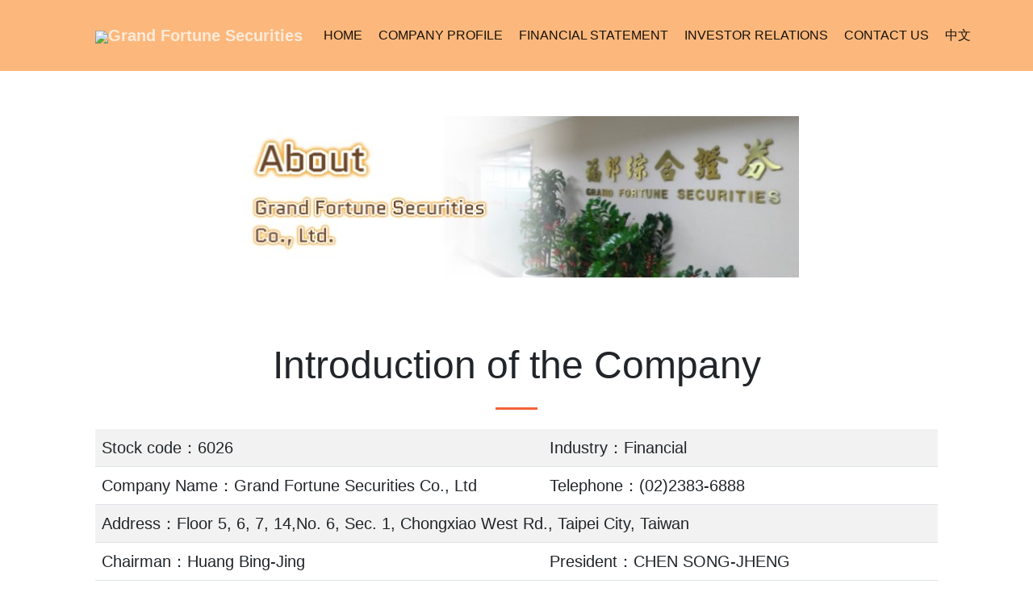

--- FILE ---
content_type: text/html
request_url: https://www.gfortune.com.tw/Static/English/EnglisgGF.html
body_size: 4369
content:
<!DOCTYPE html>
<html lang="en">
<head>
    <meta charset="utf-8" />
    <meta name="viewport" content="width=device-width, initial-scale=1, shrink-to-fit=no" />
    <meta name="description" content="" />
    <meta name="author" content="" />
    <title>Grand Fortune Securities</title>
    <!-- Favicon-->
    <link rel="icon" type="image/x-icon" href="assets/favicon.ico" />
    
    <link href="/Content/new/bootstrap.min.css" rel="stylesheet" />
    <link rel="stylesheet" href="/Content/new/Static.css" />
    <script src="/Scripts/new/jquery.min.js"></script>
    <script src="/Scripts/new/bootstrap.min.js"></script>
    <link href="css/styles.css" rel="stylesheet" />
    <link href="css/navstyle.css" rel="stylesheet" />
    <script>
        function checkUrl(url) {
            if (confirm("Permission to redirect to external websites?")) {
                window.open(url);
            }

        }
    </script>
    <style>
        h2 {
            font-size: 3rem;
        }

        * {
            margin: 0;
            padding: 0;
            /* Google font 字體 */
            font-family: 'Poppins', sans-serif;
        }

        .banner {
            width: 100%;
            height: 100vh;
            position: relative;
            overflow: hidden;
            display: flex;
            justify-content: center;
            align-items: center;
        }

            .banner video {
                position: absolute;
                width: 100%;
                height: 75%;
                top: 0;
                left: 0;
                object-fit: cover;
            }

            .banner h2 {
                position: absolute;
                top: 0;
                left: 0;
                width: 100%;
                height: 100%;
                font-size: 30vw;
                text-align: center;
                line-height: 100vh;
                /* 字全大寫 */
                text-transform: uppercase;
                background-color: #fff;
                mix-blend-mode: screen;
            }

        /*樣式補充*/

        ul { /* 取消ul預設的內縮及樣式 */
            margin: 0;
            padding: 0;
            list-style: none;
        }

            ul.drop-down-menu {
                /*   display: inline-block;
                font-family: 'Open Sans', Arial, sans-serif;
                font-size: 13px;*/
            }

                ul.drop-down-menu li {
                    position: relative;
                    white-space: nowrap;
                    font-weight: 500;
                    background-color: transparent;
                }

                ul.drop-down-menu > li:last-child {
                    /*border-right: none;*/
                }

                ul.drop-down-menu > li {
                    float: left; /* 只有第一層是靠左對齊*/
                }

                ul.drop-down-menu a {
                    /*background-color: #fff;*/
                    /*color: #333;*/
                    padding: 0 10px;
                    text-decoration: none;
                    line-height: 56px;
                    height: 56px;
                    display: block;
                    color: #19120c;
                }

                    ul.drop-down-menu a:hover { /* 滑鼠滑入按鈕變色*/
                        /* background-color: #ef5c28;*/

                        color: #555555d1;
                    }

                ul.drop-down-menu li:hover > a { /* 滑鼠移入次選單上層按鈕保持變色*/
                    /* background-color: #ef5c28;*/
                    color: #555555d1;
                }

                ul.drop-down-menu ul {
                    position: absolute;
                    z-index: 99;
                    left: -1px;
                    top: 100%;
                    min-width: 180px;
                }

                    ul.drop-down-menu ul li {
                        /*border-bottom: #ccc 1px solid;*/
                    }

                        ul.drop-down-menu ul li:last-child {
                            border-bottom: none;
                        }

                    ul.drop-down-menu ul ul { /*第三層以後的選單出現位置與第二層不同*/
                        z-index: 999;
                        top: 10px;
                        left: 90%;
                    }

                ul.drop-down-menu ul { /*隱藏次選單*/
                    display: none;
                }

                ul.drop-down-menu li:hover > ul { /* 滑鼠滑入展開次選單*/
                    display: block;
                    background-color: #fff;
                }

                ul.drop-down-menu ul { /*隱藏次選單*/
                    left: 99999px;
                    opacity: 0;
                    -webkit-transition: opacity 0.3s;
                    transition: opacity 0.3s;
                }

                ul.drop-down-menu li:hover > ul { /* 滑鼠滑入展開次選單*/
                    opacity: 1;
                    -webkit-transition: opacity 0.3s;
                    transition: opacity 0.3s;
                    left: -1px;
                    border-right: 5px;
                }

                    ul.drop-down-menu li:hover > ul ul { /* 滑鼠滑入之後、次選單之後的選單依舊隱藏*/
                        left: 99999px;
                    }

                ul.drop-down-menu ul li:hover > ul { /* 第二層之後的選單展開位置*/
                    left: 90%;
                }
    </style>
</head>
<body id="page-top">
    <!-- Navigation-->
    <nav class="navbar navbar-expand-lg navbar-light fixed-top py-3" id="mainNav" >
        <div class="container px-4 px-lg-5">
            <a class="navbar-brand" href="/Static/English/EnglisgGF.html">
                <img src="/Static/ESG/img/favicon.ico" />Grand Fortune Securities
            </a>
            <button class="navbar-toggler navbar-toggler-right" type="button" data-bs-toggle="collapse" data-bs-target="#navbarResponsive" aria-controls="navbarResponsive" aria-expanded="false" aria-label="Toggle navigation"><span class="navbar-toggler-icon"></span></button>
            <div class="collapse navbar-collapse" id="navbarResponsive">
                <ul class="drop-down-menu navbar-nav ms-auto my-2 my-lg-0">
                    <li class="dropdown-link">

                        <a class="dropdown menu" href="/Static/English/EnglisgGF.html"><p>HOME</p></a>


                    </li>
                    <li class="dropdown-link">

                        <a href=""><p>COMPANY PROFILE</p></a>
                        <ul>
                            <li class="dropdown-item"><a href="/Static/English/EnglisgGF.html"><p>About Gfortune</p></a></li>
                            <li class="dropdown-item"><a href="/Static/English/about/history.html"><p>History</p></a></li>
                            <li class="dropdown-item"><a href="/Static/English/about/management_team.html"><p>Management Team</p></a></li>
                            <li class="dropdown-item"><a href="/Static/English/about/origanization_chart.html"><p>Origanization Chart</p></a>
                            <li class="dropdown-item"><a href="/Static/English/about/subsidiaries.html"><p>Subsidiaries</p></a>
                        </ul>
                    </li>
                    <li class="dropdown-link">
                        <a href=""><p>FINANCIAL STATEMENT</p></a>
                        <ul>
                            <li class="dropdown-item"><a href="/Static/English/financial/financial_information.html"><p>Financial Information (Unaudited)</p></a></li>
                            <li class="dropdown-item"><a href="/Static/English/financial/monthly_profits.html"><p>Monthly Profits (Unaudited)</p></a></li>
                            <li class="dropdown-item"><a href="/Static/English/financial/financial_ratio.html"><p>Financial Ratio (Unaudited)</p></a></li>
                            <li class="dropdown-item"><a href="/Static/English/financial/audited_financial_statement.html">Audited Financial Statement</a></li>
                            <li class="dropdown-item"><a href="/Static/English/financial/audited_annual_profits.html">Audited Annual Profits</a></li>
                        </ul>
                    </li>
                    <li class="dropdown-link">

                        <a href=""><p>INVESTOR RELATIONS</p></a>
                        <ul>
                            <!--<li class="dropdown-item"><a href="/Static/English/investor_relations/dividend_information.html" target="_blank">Dividend Information</a></li>-->
                            <!--<li class="dropdown-item"><a onclick="checkUrl('https://emops.twse.com.tw/server-java/t05st05_e?TYPEK=otc&step=historical&co_id=6026')" style="cursor: pointer;"><p>Capital Forming</p></a></li>
                            <li class="dropdown-item"><a onclick="checkUrl('https://emops.twse.com.tw/server-java/t16sn02_e1?step=show&co_id=6026&year=2023')" style="cursor: pointer;"><p>Profile of Share Ownership & Shareholder Structure</p></a></li>-->
                            <li class="dropdown-item"><a href="/Static/English/investor_relations/credit_rating.html"><p>Credit Rating</p></a></li>
                            <li class="dropdown-item"><a href="/Static/English/investor_relations/annual_report.html"><p>Annual Report</p></a></li>
                            <li class="dropdown-item"><a href="/Static/English/investor_relations/sustainability_report.html"><p>Sustainability Report</p></a></li>
                        </ul>
                    </li>
                    <li class="dropdown-link">
                        <a href="/Static/English/contact/index.html"><p>CONTACT US</p></a>
                    </li>

                    <li class="dropdown-link"><a href="/Home/Index"><p>中文</p></a></li>
                </ul>
            </div>
        </div>

    </nav>
    <br><br><br><br><br><br>
    <div style="text-align:center"><img src="img/About.jpg" ></div>

    <section class="page-section" id="services" >
        <div class="container px-4 px-lg-5">
            <h2 class="text-center mt-0">Introduction of the Company</h2>
            <hr class="divider" />
            <table class="table table-striped" style="font-size:20px;">

                <tbody>
                    <tr>

                        <td>Stock code：6026</td>
                        <td>Industry：Financial</td>

                    </tr>
                    <tr>
                        <td>Company Name：Grand Fortune Securities Co., Ltd</td>
                        <td>Telephone：(02)2383-6888</td>

                    </tr>
                    <tr>
                        <td colspan="2">Address：Floor 5, 6, 7, 14,No. 6, Sec. 1, Chongxiao West Rd., Taipei City, Taiwan</td>


                    </tr>
                    <tr>
                        <td>Chairman：Huang Bing-Jing</td>
                        <td>President：CHEN SONG-JHENG</td>

                    </tr>
                    <tr>
                        <td>Spokesperson：Zhu Shi-Cheng</td>
                        <td>Spokesperson Job title：Assistant manager</td>

                    </tr>
                    <tr>
                        <td>Spokesperson Tel. No.：(02)2383-6888 # 890</td>
                        <td>Deputy spokesperson：CHEN SONG-JHENG</td>

                    </tr>
                    <tr>
                        <td colspan="2">Market：TPEx Listed Company</td>


                    </tr>
                </tbody>
            </table>
            <br><br>
            
        </div>
    </section>
    <!--<div style="tex<!--t-align:center"><img src="img/Partnership.png" style="width:100%;"></div>
    <section class="page-section bg-dark text-white">
        <div class="container px-4 px-lg-5 text-center">
            <h2 class="mb-4">SustainabilityReport</h2>
            <a class="btn btn-light btn-xl" href="/Static/ESG/SustainabilityReportdownload/SustainabilityReportdownload.html">download</a>
        </div>
    </section>-->
    <!-- Contact-->
    <!--<section class="page-section" id="contact">
        <div class="container px-4 px-lg-5">
            <div class="row gx-4 gx-lg-5 justify-content-center">
                <div class="col-lg-8 col-xl-6 text-center">
                    <h2 class="mt-0">CONTACT US</h2>
                    <hr class="divider" />
                    <p class="text-muted mb-5">CONTACT US</p>
                    <i class="bi-phone fs-2 mb-3 text-muted"></i>
                    <p class="text-muted mb-5">TEL:886-2383-6888</p>
                    <a class="btn btn-primary btn-xl" href="mailto:trade@mail.gfortune.com.tw">EMail</a>
                </div>
            </div>

        </div>
    </section>-->
    <!-- Footer-->
    <footer class="bg-light py-5">
        <div class="container px-4 px-lg-5"><div class="small text-center text-muted">Copyright &copy; 2023 - Grand Fortune Securities</div></div>
    </footer>
    <!-- Bootstrap core JS-->
    <script src="https://cdn.jsdelivr.net/npm/bootstrap@5.1.3/dist/js/bootstrap.bundle.min.js"></script>
    <!-- SimpleLightbox plugin JS-->
    <script src="https://cdnjs.cloudflare.com/ajax/libs/SimpleLightbox/2.1.0/simpleLightbox.min.js"></script>
    <!-- Core theme JS-->
    <script src="js/scripts.js"></script>
    <!-- * * * * * * * * * * * * * * * * * * * * * * * * * * * * * * * * * * * * * * * *-->
    <!-- * *                               SB Forms JS                               * *-->
    <!-- * * Activate your form at https://startbootstrap.com/solution/contact-forms * *-->
    <!-- * * * * * * * * * * * * * * * * * * * * * * * * * * * * * * * * * * * * * * * *-->
    <script src="https://cdn.startbootstrap.com/sb-forms-latest.js"></script>



</body>
</html>


--- FILE ---
content_type: text/css
request_url: https://www.gfortune.com.tw/Content/new/Static.css
body_size: 4622
content:

body {
    /*font-family: Arial, Helvetica, sans-serif;*/
    font-family: "Helvetica", "Arial","LiHei Pro","Heiti","Microsoft JhengHei", sans-serif;
    margin: 0;
    padding: 0;
}

.ultype {
    list-style-image: url('/img/frame/999.png');
}

    .ultype li {
        margin: 0px;
        margin: 0;
        padding: 0;
        border: 0;
        font-size: 100%;
        font: inherit;
        vertical-align: baseline;
    }


#navtype {
    margin: 0;
    padding: 0;
    border: 0;
    font-size: 100%;
    font: inherit;
    vertical-align: baseline;
}

#header {
    margin: 0 auto;
    padding: 0;
    overflow: hidden;
    width: 960px;
}

    #header #logo {
        float: left;
        height: 144px;
        width: 355px;
    }

        #header #logo img {
            border: 0;
            float: right;
            padding-top: 25px;
            height: 130px;
            width: 290px;
        }

    #header ul {
        float: right;
        margin: 0;
        padding: 70px 0 0 0;
        overflow: hidden;
        width: 605px;
    }

        #header ul li {
            list-style-type: none;
            float: left;
            margin: 0;
            padding: 0;
            width: 121px;
        }

            #header  #li1 {
                list-style-type: none;
                float: left;
                margin: 0;
                padding: 0;
                width: 140px;
            }

#header ul li a,
#header ul li a span,
#header ul li a:hover,
#header ul li a:hover span,
#header ul li.selected a,
#header ul li.selected a span {
    background: url(/images/menu-22.png);
}

#header ul li a {
    background-position: 10px 0;
    color: #2a4f5e;
    display: block;
    font-size: 14px;
    height: 36px;
    line-height: 36px;
    margin: 0;
    padding: 0 0 0 10px;
    text-align: center;
    text-decoration: none;
    text-transform: uppercase;
    text-shadow: 1px 1px 1px #fff;
}

    #header ul li a span {
        background-position: -70px 0;
        display: block;
        margin: 0;
        padding: 0 10px 0 0;
    }

    #header ul li a:hover {
        background-position: -186px -37px;
        color: #346b84;
        text-shadow: none;
    }

        #header ul li a:hover span {
            background-position: -70px -37px;
        }

#header ul li.selected a {
    background-position: 10px 36px;
    color: #fff;
    text-shadow: none;
}

    #header ul li.selected a span {
        background-position: -70px -74px;
    }

#body {
    background: url(/images/bg-content-222.png) repeat-x top left;
    margin: 0;
    padding: 0;
    min-width: 960px;
    font-family: "Helvetica", "Arial","LiHei Pro","Heiti","Microsoft JhengHei", sans-serif;
}


    #body .header {
        background: url(images/bg-body.gif) repeat-x bottom center;
        background: url(/images/b1.jpg);
        margin: 0 0 30px 0;
    }

        #body .header div {
            background: url('images/���I�޲z.png') no-repeat bottom right;
            height: 472px;
            margin: 0 auto;
            padding: 0;
            width: 960px;
        }

            #body .header div div {
                background: none;
                margin: 0;
                padding: 0 0 0 13px;
                height: 200px;
                width: 490px;
            }

            #body .header div h3 {
                color: #2a4f5e;
                font-size: 20px;
                line-height: 30px;
                margin: 18px 0 0 0;
                padding: 0;
                text-shadow: 1px 1px 1px #fff;
            }

                #body .header div h3 span {
                    display: block;
                    font-size: 25px;
                }

                #body .header div h3 a {
                    color: #2a4f5e;
                    text-decoration: none;
                }

                    #body .header div h3 a:hover {
                        color: #507685;
                    }

            #body .header div p {
                color: #507685;
                font-size: 14px;
                line-height: 24px;
                margin: 12px 0 6px 0;
                padding: 0;
                text-shadow: 1px 1px 1px #fff;
            }

                #body .header div p a {
                    color: #507685;
                }

                    #body .header div p a:hover {
                        color: #2a4f5e;
                    }

        #body .header ul {
            overflow: hidden;
            margin: 0;
            padding: 49px 0 0;
        }

            #body .header ul li {
                float: left;
                list-style: none;
                padding: 0 5px;
            }

#li1 {
    float: left;
    list-style: none;
    padding: 0 5px;
    width: 160px;
}

#body .body {
    border: 1px solid #e0e0e0;
    margin: 0 auto 34px auto;
    overflow: hidden;
    padding: 0 2px;
    width: 954px;
}

    #body .body div {
        float: left;
    }

    #body .body .section {
        background: url(images/bg-section.gif) repeat-x top left;
        height: 193px;
        margin: 0;
        padding: 35px 0 0 40px;
        width: 186px;
    }

        #body .body .section img {
            display: block;
        }

        #body .body .section a {
            color: #2a4f5e;
            display: block;
            font-size: 14px;
            font-weight: bold;
            height: 145px;
            text-align: center;
            text-decoration: none;
            text-transform: uppercase;
            width: 145px;
        }

            #body .body .section a:hover {
                color: #507685;
            }

        #body .body .section img {
            border: 0;
        }

    #body .body .article {
        background: url(images/bg-article.gif) no-repeat top center;
        overflow: hidden;
        padding: 19px 16px;
        width: 470px;
    }

        #body .body .article img {
            border: 0;
            float: left;
            padding: 0 10px 0 0;
        }

        #body .body .article h4 {
            color: #2a4f5e;
            font-size: 15px;
            font-weight: bold;
            margin: 12px 0;
            padding: 0;
        }

            #body .body .article h4 a {
                color: #2a4f5e;
                text-decoration: none;
            }

                #body .body .article h4 a:hover {
                    color: #507685;
                }

        #body .body .article p {
            color: #2a4f5e;
            font-size: 14px;
            line-height: 22px;
            margin: 0;
            padding: 0;
        }

            #body .body .article p a {
                color: #2a4f5e;
            }

                #body .body .article p a:hover {
                    color: #346b84;
                }

#body .footer {
    margin: 0 auto;
    overflow: hidden;
    padding: 0 0 15px 0;
    width: 960px;
}

    #body .footer div {
        float: left;
        margin: 0;
        padding: 0;
    }

        #body .footer div ul {
            margin: 0;
            padding: 0;
        }

            #body .footer div ul li {
                list-style: none;
                margin: 0 0 15px;
                padding: 0 0 15px;
            }

    #body .footer h3 {
        color: #2a4f5e;
        font-size: 14px;
        line-height: 26px;
        margin: 0 0 12px 0;
        padding: 0;
        text-align: justify;
        text-transform: uppercase;
    }

        #body .footer h3 a {
            color: #2a4f5e;
            text-decoration: none;
        }

            #body .footer h3 a:hover {
                color: #507685;
            }

    #body .footer .section {
        padding: 0 10px;
        width: 220px;
    }

    #body .footer ul li {
        background: url(/images/border-dashed.gif) repeat-x bottom left;
    }

        #body .footer ul li:last-child {
            background: none;
        }

    #body .footer li p {
        color: #5d5d5d;
        font-size: 14px;
        line-height: 20px;
        margin: 0;
        padding: 0;
        text-align: justify;
    }

        #body .footer li p a {
            color: #5d5d5d;
            text-decoration: underline;
        }

            #body .footer li p a:hover {
                color: #aeaeae;
            }

    #body .footer li span {
        color: #aeaeae;
        display: block;
        font-size: 10px;
        line-height: 16px;
        margin: 5px 0 0;
        padding: 0;
    }

    #body .footer ul.news li p {
        background: url(/images/bullets.gif) no-repeat 0 8px;
        padding: 0 0 0 15px;
    }

    #body .footer .featured {
        padding: 0 18px 0 24px;
        width: 438px;
    }

        #body .footer .featured ul li {
            overflow: hidden;
        }

        #body .footer .featured img {
            border: 1px solid #dbddde;
            float: left;
            margin: 0 20px 0 0;
            padding: 1px;
        }

        #body .footer .featured p {
            margin: 0;
            padding: 0;
        }

#body .contact,
#body .services,
#body .blog {
    margin: 0 auto;
    padding: 25px 10px 50px 10px;
    width: 1050px;
}
#body .about {
    margin: 0 auto;
    padding: 25px 10px 50px 10px;
    width: 940px;
}
#body h1 {
    color: #2a4f5e;
    font-size: 27px;
    font-weight: bold;
    height: 74px;
    line-height: 74px;
    margin: 0;
    padding: 0;
    text-indent: 10px;
    text-transform: uppercase;
}

#body .contact p {
    color: #7b7b7b;
    font-size: 15px;
    font-weight: bold;
    line-height: 26px;
    margin: 0;
    padding: 40px 0;
    text-align: justify;
    width: 830px;
}

    #body .contact p a {
        color: #7b7b7b;
    }

        #body .contact p a:hover {
            color: #2a4f5e;
        }

#body .contact div {
    margin: 0;
    padding: 0 0 30px 0;
}

    #body .contact div h3 {
        color: #5d5d5d;
        font-size: 14px;
        font-weight: bold;
        margin: 0;
        padding: 0 0 5px 0;
    }

    #body .contact div ul {
        margin: 0;
        padding: 0 0 20px 0;
    }

        #body .contact div ul li {
            color: #5d5d5d;
            font-size: 14px;
            list-style: none;
            margin: 0;
            padding: 5px 0;
        }

#body .about div {
    padding: 50px 0 0 0;
}

#body .about h2 {
    color: #2a4f5e;
    font-size: 16px;
    font-weight: bold;
    margin: 0;
    padding: 0;
    text-transform: uppercase;
}

#body .about p {
    color: #5d5d5d;
    font-size: 14px;
    line-height: 24px;
    margin: 10px 0 0;
    padding: 0;
    text-align: justify;
    width: 830px;
}

    #body .about p a {
        color: #5d5d5d;
    }

        #body .about p a:hover {
            color: #2a4f5e;
        }

#body .services div {
    overflow: hidden;
    margin: 0;
    padding: 40px 0 0;
}

#body .services h2 {
    color: #2a4f5e;
    font-size: 16px;
    font-weight: bold;
    line-height: 24px;
    margin: 0;
    padding: 0;
    text-transform: uppercase;
}

    #body .services h2 a {
        color: #2a4f5e;
    }

        #body .services h2 a:hover {
            color: #507685;
        }

#body .services h3 {
    color: #2a4f5e;
    font-size: 14px;
    font-weight: bold;
    line-height: 24px;
    margin: 15px 0 0;
    padding: 0 30px 0 0;
    text-transform: uppercase;
}

    #body .services h3 a {
        color: #2a4f5e;
    }

        #body .services h3 a:hover {
            color: #507685;
        }

#body .services h4 {
    color: #2a4f5e;
    font-size: 16px;
    font-weight: normal;
    line-height: 24px;
    margin: 0;
    padding: 0;
    text-transform: uppercase;
}

#body .services p {
    color: #5d5d5d;
    font-size: 14px;
    line-height: 24px;
}

    #body .services p a {
        color: #5d5d5d;
    }

        #body .services p a:hover {
            color: #2a4f5e;
        }

#body .services div ul {
    float: left;
    margin: 0;
    padding: 20px 0 0;
    width: 312px;
}

    #body .services div ul li {
        background: url(images/bullets.gif) no-repeat center left;
        color: #5d5d5d;
        font-size: 14px;
        list-style: none;
        margin: 0;
        padding: 5px 0 5px 12px;
        text-align: left;
    }

#body .services div div {
    overflow: hidden;
    margin: 0;
    padding: 0 0 5px 0;
}

    #body .services div div img {
        float: left;
        padding: 0 10px 0 0;
    }

    #body .services div div p {
        padding: 0 30px 0 0;
        text-align: justify;
    }

#body .products {
    margin: 0 auto;
    padding: 25px 0 70px 0;
    width: 960px;
}

    #body .products h2 {
        color: #2a4f5e;
        font-size: 26px;
        margin: 0;
        text-align: center;
        text-transform: uppercase;
        padding: 90px 0 30px 0;
    }

    #body .products p {
        color: #5d5d5d;
        font-size: 14px;
        line-height: 24px;
        margin: 0;
        padding: 0 10px;
        text-align: justify;
    }

        #body .products p a {
            color: #5d5d5d;
        }

            #body .products p a:hover {
                color: #2a4f5e;
            }

    #body .products div {
        overflow: hidden;
        margin: 0 0 45px 0;
        padding: 0;
    }

        #body .products div div {
            float: left;
            margin: 0;
            padding: 0 10px;
            text-align: center;
            width: 300px;
        }

            #body .products div div h3 {
                color: #2a4f5e;
                font-size: 16px;
                line-height: 24px;
                margin: 0;
                padding: 0 0 10px 0;
                text-align: justify;
                text-transform: uppercase;
            }

        #body .products div p {
            font-size: 16px;
        }

        #body .products div div p {
            font-size: 14px;
            margin: 0;
            padding: 0;
            text-align: justify;
        }

#body .blog {
    overflow: hidden;
}

    #body .blog div {
        float: left;
        padding: 60px 0 0 0;
        width: 630px;
    }

    #body .blog ul {
        float: left;
        margin: 0;
        padding: 38px 0 0 30px;
        width: 280px;
    }

        #body .blog ul li {
            background: url(images/border-dashed.gif) repeat-x bottom left;
            list-style: none;
            margin: 0;
            padding: 22px 0;
        }

            #body .blog ul li:last-child {
                background: none;
            }

    #body .blog h2 {
        color: #2a4f5e;
        font-size: 16px;
        margin: 0;
        padding: 0;
        text-transform: capitalize;
    }

    #body .blog h3 {
        color: #5d5d5d;
        font-size: 14px;
        margin: 0;
        padding: 0;
        text-align: justify;
    }

        #body .blog h3 a {
            color: #5d5d5d;
        }

            #body .blog h3 a:hover {
                color: #2a4f5e;
            }

    #body .blog p {
        color: #5d5d5d;
        font-size: 14px;
        line-height: 24px;
        margin: 0;
        padding: 0;
        text-align: justify;
    }

        #body .blog p a {
            color: #5d5d5d;
        }

            #body .blog p a:hover {
                color: #2a4f5e;
            }

    #body .blog div p {
        padding: 15px 0;
    }

        #body .blog div p.article {
            font-weight: bold;
        }

#footer {
    background: #f5f5f5 url(images/bg-footer.gif) repeat-x top left;
    margin: 0;
    min-width: 960px;
    padding: 0;
}

    #footer div {
        margin: 0 auto;
        overflow: hidden;
        padding: 26px 0 0;
        width: 960px;
    }

        #footer div div {
            float: left;
            margin: 0;
            padding: 0;
            text-align: center;
            width: 192px;
        }

            #footer div div h3 {
                color: #818a8c;
                font-size: 12px;
                font-weight: bold;
                margin: 0 0 5px 0;
                padding: 0;
                text-transform: uppercase;
            }

            #footer div div ul,
            #footer div div ul li {
                margin: 0;
                list-style: none;
                padding: 0;
            }

                #footer div div ul li {
                    font-size: 12px;
                    line-height: 22px;
                    color: #818a8c;
                }

        #footer div a.facebook,
        #footer div a.twitter {
            display: block;
            float: left;
            height: 27px;
            margin: 10px 0 0;
            text-indent: -99999em;
            width: 40px;
        }

        #footer div a.facebook,
        #footer div a.twitter {
            background: url(images/icons.gif) no-repeat;
        }

        #footer div a.facebook {
            background-position: 0 0;
            margin: 10px 0 0 58px;
            _margin: 10px 0 0 28px;
        }

        #footer div a.twitter {
            background-position: 0 -37px;
        }

        #footer div p {
            color: #c1c1c1;
            font-size: 12px;
            margin: 0;
            padding: 0 0 30px 0;
            text-align: center;
            text-shadow: 1px 1px 1px #fff;
        }
/* Go Top ���s */
#goTop {
    position: fixed;
    bottom: 5px; /* �P�U�誺�Z��, �]�i�אּ�ʤ���, �Y���Z���ù��U�誺�ʤ��� */
    right: 5px; /* �P�k�誺�Z�� */
    width: 40px; /* ���s��l�e�� */
    height: 40px; /* ���s��l���� */
    opacity: 0.4; /* ���s��l�z���� */
    z-index: 10;
    cursor: pointer;
    transition: all .5s; /* �ʵe�ĪG ������� */
    -webkit-transition: all .5s;
    -moz-transition: all .5s;
}

    #goTop:hover { /* �ƹ��g�L���s�� */
        opacity: 1; /* �z���� */
        width: 80px; /* ���s�e�� */
        height: 80px; /* ���s���� */
    }

/* Go se ���s */
#goSE {
    position: fixed;
    bottom: 80%; /* �P�U�誺�Z��, �]�i�אּ�ʤ���, �Y���Z���ù��U�誺�ʤ��� */
    right: 5px; /* �P�k�誺�Z�� */
    width: 40px; /* ���s��l�e�� */
    height: 40px; /* ���s��l���� */
    opacity: 0.4; /* ���s��l�z���� */
    z-index: 10;
    cursor: pointer;
    transition: all .5s; /* �ʵe�ĪG ������� */
    -webkit-transition: all .5s;
    -moz-transition: all .5s;
}

    #goTop:hover { /* �ƹ��g�L���s�� */
        opacity: 1; /* �z���� */
        width: 80px; /* ���s�e�� */
        height: 80px; /* ���s���� */
    }

/* Go Top ���s */

.class_outer {
    display: block;
    width: 200px;
    height: 200px;
    margin: 10px auto;
    position: relative;
    overflow: hidden;
}

.class_cover {
    width: 200px;
    height: 40px;
    line-height: 40px;
    padding-left: 5px;
    background-color: rgba(0, 0, 0, .40);
    color: #FFFFFF;
    font-size: 18px;
    position: absolute;
    left: 0px;
    bottom: 0px;
}

    .class_cover:hover {
        /*width: 100px;
    height: 100px;
    line-height: 50px;
    padding-left: 5px;
    background-color: rgba(255, 99, 71, .70);
    color: #FFFFFF;
    font-size: 26px;
    position: absolute;
    left: 0px;
    bottom: 0px;*/
    }

/* Go MSG ���s */
/*#goMSG {
    position: fixed;
    bottom: 60%; 
    right: 1px;  
    width: 100px;  
    height: 100px;  
    z-index: 10;
    cursor: pointer;
}*/




body {
    font-family: "Helvetica", "Arial","LiHei Pro","Heiti","Microsoft JhengHei", sans-serif;
}
table.dataTable tbody tr:hover {
    background-color: peachpuff;
}
.modal-dialog {
    position: FIXED;
    width: auto;
    pointer-events: none;
    top: 3%;
    left: 30%;
}



--- FILE ---
content_type: text/css
request_url: https://www.gfortune.com.tw/Static/English/css/navstyle.css
body_size: 253
content:


/*樣式補充*/
ul {
   /* display: none;*/ /*隱藏*/
    /*border: 1px solid #ccc;*/
}

li div {
   /* display: none;*/ /*隱藏*/
}

#hov1:hover .div1 {
    display: block;
}

#hov2:hover .div2 {
    display: block;
}

